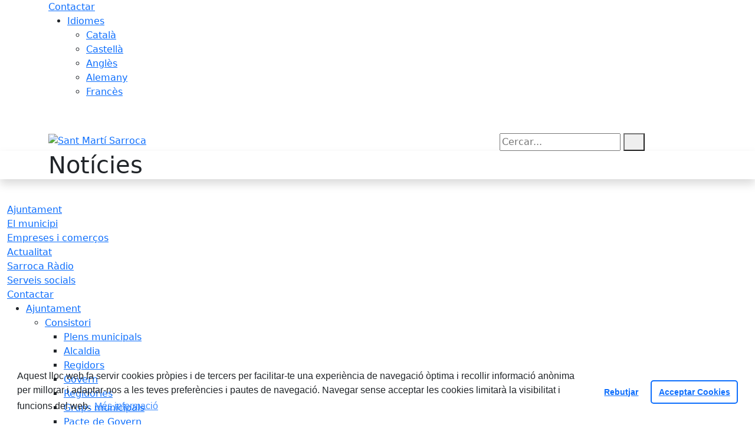

--- FILE ---
content_type: text/html; charset=utf-8
request_url: https://www.santmartisarroca.cat/actualitat/noticies/entrevista-al-director-de-la-biblioteca.html
body_size: 13004
content:
<!DOCTYPE HTML>
<html lang="ca" xmlns="http://www.w3.org/1999/xhtml" xml:lang="ca" >
    <head>
        <!-- Global Site Tag (gtag.js) - Google Analytics v4-->
<!-- End of code Global Site Tag (gtag.js) - Google Analytics v4--><!-- Global Site Tag (gtag.js) - Google Analytics v4-->
<!-- End of code Global Site Tag (gtag.js) - Google Analytics v4--><!-- Global Site Tag (gtag.js) - Google Analytics v4-->
<!-- End of code Global Site Tag (gtag.js) - Google Analytics v4-->
        <title>Entrevista al director de la Biblioteca - Sant Martí Sarroca</title>

        <!-- METADATA -->
<meta charset="utf-8">
<meta name="viewport" content="width=device-width, initial-scale=1">
<meta name="title" lang="ca" content="Entrevista al director de la Biblioteca - Sant Martí Sarroca">
<meta name="description" lang="ca" content="">
<meta name="author" lang="ca" content="Ajuntament de Sant Martí Sarroca">
<meta name="date" lang="ca" content="2023-05-19 08:42:26">
<meta name="generator" lang="ca" content="Sant Martí Sarroca">
<meta name="robots" content="index, follow">

        <link rel="canonical" href="https://www.santmartisarroca.cat/actualitat/noticies/entrevista-al-director-de-la-biblioteca.html">

        <link href="/front/view/js/bower_components/bootstrap/dist/css/bootstrap.min.css" rel="stylesheet" media="screen,print">

            <link rel="stylesheet" type="text/css" href="/front/view/js/bower_components/cookieconsent/build/cookieconsent.min.css">

        <!-- Real Favicon Genenrator-->
<link rel="apple-touch-icon" href="/themes/santmartisarroca/images/favicons/apple-touch-icon.png">
<link rel="icon" type="image/png" href="/themes/santmartisarroca/images/favicons/favicon-16x16.png" sizes="16x16">
<link rel="icon" type="image/png" href="/themes/santmartisarroca/images/favicons/favicon-32x32.png" sizes="32x32">
<link rel="shortcut icon" href="/themes/santmartisarroca/images/favicons/favicon.ico">
        <!-- Twitter Card data -->
<meta name="twitter:card" content="summary">
<meta name="twitter:title" content="Entrevista al director de la Biblioteca">
<meta name="twitter:description" content="">
<meta name="twitter:image" content="https://www.santmartisarroca.cat/media/repository/2023/imatges/Entrevista_a_Miquel_Forns.jpg">
    <meta name="twitter:image:alt" content="Entrevista a Miquel Forns">
        <!-- Open Graph data -->
<meta property="og:title" content="Entrevista al director de la Biblioteca">
<meta property="og:type" content="article">
<meta property="og:url" content="https://www.santmartisarroca.cat/actualitat/noticies/entrevista-al-director-de-la-biblioteca.html">
<meta property="og:image" content="https://www.santmartisarroca.cat/media/repository/2023/imatges/Entrevista_a_Miquel_Forns.jpg">
    <meta property="og:image:alt" content="Entrevista a Miquel Forns">
    <meta property="og:description" content="">
<meta property="og:site_name" content="Ajuntament de Sant Martí Sarroca"> 

        <!-- HTML5 compatible tags -->
<script>
    document.createElement('header');
    document.createElement('footer');
    document.createElement('section');
    document.createElement('aside');
    document.createElement('nav');
    document.createElement('article');
    document.createElement('hgroup');
    document.createElement('lh');
</script>
        <link rel="stylesheet" href="/front/view/js/bower_components/FreezeUI/freeze-ui.min.css">
<link rel="stylesheet" href="/front/view/js/bower_components/Leaflet/default/leaflet.css">
<link rel="stylesheet" href="/front/view/js/bower_components/Leaflet/default/Control.Loading.css">
<script  src="/front/view/js/bower_components/FreezeUI/freeze-ui.min.js"></script>
<script  src="/front/view/js/bower_components/Leaflet/default/leaflet.js"></script>
<script src="/front/view/js/bower_components/es6-promise/es6-promise.min.js"></script>
<script>ES6Promise.polyfill();</script>
<script  src='/front/view/js/bower_components/Leaflet/default/Leaflet.GoogleMutant.js'></script>
<script  src="https://maps.google.com/maps/api/js?key=AIzaSyDzMQfPcdyACxfYosZzQs43alxB8BKfkx8" async defer></script>
<script  src="/front/view/js/bower_components/Leaflet/default/leaflet.maps.js"></script>
<script  src="/front/view/js/bower_components/Leaflet/default/leaflet.clone.js"></script>
<script  src="/front/view/js/bower_components/Leaflet/default/Control.Loading.js"></script>
<script src="/front/view/js/bower_components/jquery.min/index.js"></script>        <!-- Init addHeadExtraStyles -->
        <style>html body{font-size:1em !important;} .backgroundImageHeader { background-repeat: repeat;  background-image:url("/media/repository/baners__capcaleres__destacats/capcaleres_temes/rodapremsa.jpg");} </style>
        <!-- End addHeadExtraStyles -->
        <link rel="stylesheet" type="text/css" href="/front/view/js/bower_components/bootstrap-datepicker/dist/css/bootstrap-datepicker.min.css">
        <!-- fontawesome -->
        <link rel="stylesheet" href="/front/view/js/bower_components/bootstrap-icons.min/index.css">
        <!-- Font Awesome 7 + v4-shims for backward compatibility -->
        <link href="https://cdn.jsdelivr.net/npm/@fortawesome/fontawesome-free@7.1.0/css/all.min.css" rel="stylesheet">
        <link href="https://cdn.jsdelivr.net/npm/@fortawesome/fontawesome-free@7.1.0/css/v4-shims.min.css" rel="stylesheet">
        <link rel="stylesheet" type="text/css" href="/front/view/js/bower_components/cookieconsent/build/cookieconsent.min.css">
        <!-- Popperjs -->
        <script src="/front/view/js/bower_components/popper.min/index.js"></script>
        <!-- Tempus Dominus JavaScript -->
        <script src="/front/view/js/bower_components/tempus-dominus.min.js/index.js"></script>
        <!-- Tempus Dominus Styles -->
        <link rel="stylesheet" href="/front/view/js/bower_components/tempus-dominus.min.css/index.css">

                <link rel="stylesheet" media="all" href="/themes/santmartisarroca/styles/style.min.css">
            </head>
    <body class="article id-4159 noticies">
        <header>
                                    <div class="toolbar clearfix">
    <div class="container-xl">
                <div class="fright">
            <div class="toolbarItem">
    <div class="toolbarItem page-62 page-contactar">
    <a 
        href="/altres-continguts/contactar"
        target="_self"
        rel="index, follow"
            >
        Contactar    </a>
</div>
</div>                        <div class="toolbarItem">
                <div id="toolbarLanguages">
    <ul id="languages">
        <li><a href="#">Idiomes</a>
            <ul>
                                    <li><a class="link-language" href="javascript:void(0)" data-target="https://www.santmartisarroca.cat/actualitat/noticies/entrevista-al-director-de-la-biblioteca.html?lang=ca" title="Català">Català</a></li>                                    <li><a class="link-language" href="javascript:void(0)" data-target="https://translate.google.es/translate?js=y&prev=_t&hl=esie=UTF-8&u=https://www.santmartisarroca.cat/actualitat/noticies/entrevista-al-director-de-la-biblioteca.html&sl=ca&tl=es" title="Castellà">Castellà</a></li>                                    <li><a class="link-language" href="javascript:void(0)" data-target="https://translate.google.es/translate?js=y&prev=_t&hl=enie=UTF-8&u=https://www.santmartisarroca.cat/actualitat/noticies/entrevista-al-director-de-la-biblioteca.html&sl=ca&tl=en" title="Anglès">Anglès</a></li>                                    <li><a class="link-language" href="javascript:void(0)" data-target="https://translate.google.es/translate?js=y&prev=_t&hl=deie=UTF-8&u=https://www.santmartisarroca.cat/actualitat/noticies/entrevista-al-director-de-la-biblioteca.html&sl=ca&tl=de" title="Alemany">Alemany</a></li>                                    <li><a class="link-language" href="javascript:void(0)" data-target="https://translate.google.es/translate?js=y&prev=_t&hl=frie=UTF-8&u=https://www.santmartisarroca.cat/actualitat/noticies/entrevista-al-director-de-la-biblioteca.html&sl=ca&tl=fr" title="Francès">Francès</a></li>                            </ul>
        </li>
    </ul>
</div>                <div class="currentDate" style='padding:9px;color:white'>
    <span id="clock" class="clock" title='Data i hora oficial' >
        23.01.2026 | 19:55    </span>
</div>            </div>
        </div>
    </div>
</div>
<div class="header ">
    <div class="branding">
        <div class="container-xl">
            <div class="row">
                <div class="col-md-8 col-sm-8 col-lg-8 logo_box">
    <a class="logo" href="/" title="Sant Martí Sarroca">
        <span style="display: none">Sant Martí Sarroca</span>
        <img src="/themes/santmartisarroca/images/logos/header.png" alt="Sant Martí Sarroca" width="397" height="124" id="mainLogo">
    </a>
    </div>                <div class="col-md-4 col-sm-4 col-lg-4 middle search_box">
    <form id="search_box" aria-label="Cercar:" name="search_box" method="get" action="/search">
        <label for="search" accesskey="4">
            <span class="visually-hidden">Cercar:</span>
        </label>
        <input id="search" name="search" type="text" aria-label="Cercar:" title="Cerca a tot el web" value="" placeholder="Cercar...">
        <button type="submit" title="Cerca" class="search-button" aria-label="Cerca"><i class="fa fa-search"></i></button>
    </form>
</div>
            </div>
        </div>
    </div>
    <div class="pageheader backgroundImageHeader">
    <div class="shadow">
        <div class="container">
            <h1 class="phototitle">Notícies</h1>
        </div>
        <div class="clear"></div>
    </div>
    <div class="clear"></div>
</div>    <div id="navbar-top" class="navbar navbar-expand-lg navbar-dark"><div class="nav">    <div class="container-xl">         <div class="row">              <div class="col" aria-label="menú"><div class="phoneMenuButton"><a href="#" class="phoneButton"><i class="fa fa-bars"></i></a></div>  <nav class="c-menu-mobile"><li class="c-menu-mobile__item">  <a class="c-menu-mobile__link"  href="/ajuntament" aria-label="Ajuntament"  rel="index, follow" >Ajuntament  </a></li><li class="c-menu-mobile__item">  <a class="c-menu-mobile__link"  href="/el-municipi" aria-label="El municipi"  rel="index, follow" >El municipi  </a></li><li class="c-menu-mobile__item">  <a class="c-menu-mobile__link"  href="/empreses-i-comercos" aria-label="Empreses i comerços"  rel="index, follow" >Empreses i comerços  </a></li><li class="c-menu-mobile__item">  <a class="c-menu-mobile__link"  href="/actualitat" aria-label="Actualitat"  rel="index, follow" >Actualitat  </a></li><li class="c-menu-mobile__item">  <a class="c-menu-mobile__link"  href="/sarrocaradio" aria-label="Sarroca Ràdio"  rel="index, follow" >Sarroca Ràdio  </a></li><li class="c-menu-mobile__item">  <a class="c-menu-mobile__link"  href="/serveis-socials" aria-label="Serveis socials"  rel="index, follow" >Serveis socials  </a></li><li class="c-menu-mobile__item">  <a class="c-menu-mobile__link"  href="/altres-continguts/contactar" aria-label="Contactar"  rel="index, follow" >Contactar  </a></li>  </nav><script>$(document).ready(function () {
	$('a.phoneButton').click(function (event) {
		$('.c-menu-mobile').toggleClass('c-menu-mobile--opened');
	});
});
</script><ul class="c-menu-show-submenu-on-hover c-menu-show-submenu-on-hover__menu" ><li class="c-menu-show-submenu-on-hover__item page-1 level1"> <a class=" c-menu-show-submenu-on-hover__link"  aria-expanded="false" href="/ajuntament" aria-label="Ajuntament"  rel="index, follow" >Ajuntament</a><ul class="c-menu-show-submenu-on-hover c-menu-show-submenu-on-hover__childs" ><li class="c-menu-show-submenu-on-hover__item page-8 level2"> <a class=" c-menu-show-submenu-on-hover__link c-menu-show-submenu-on-hover__link--dropdown"  aria-expanded="false" href="/ajuntament/8-consistori" aria-label="Consistori"  rel="index, follow" >Consistori</a><ul class="c-menu-show-submenu-on-hover c-menu-show-submenu-on-hover__childs" ><li class="c-menu-show-submenu-on-hover__item page-13 level3"> <a class=" c-menu-show-submenu-on-hover__link"  aria-expanded="false" href="/ajuntament/8-consistori/plens-municipals" aria-label="Plens municipals"  rel="index, follow" >Plens municipals</a></li><li class="c-menu-show-submenu-on-hover__item page-12 level3"> <a class=" c-menu-show-submenu-on-hover__link"  aria-expanded="false" href="/ajuntament/8-consistori/alcaldia" aria-label="Alcaldia"  rel="index, follow" >Alcaldia</a></li><li class="c-menu-show-submenu-on-hover__item page-87 level3"> <a class=" c-menu-show-submenu-on-hover__link"  aria-expanded="false" href="/ajuntament/8-consistori/informacio-regidors" aria-label="Regidors"  rel="index, follow" >Regidors</a></li><li class="c-menu-show-submenu-on-hover__item page-14 level3"> <a class=" c-menu-show-submenu-on-hover__link"  aria-expanded="false" href="/ajuntament/8-consistori/govern" aria-label="Govern"  rel="index, follow" >Govern</a></li><li class="c-menu-show-submenu-on-hover__item page-149 level3"> <a class=" c-menu-show-submenu-on-hover__link"  aria-expanded="false" href="/ajuntament/8-consistori/regidories" aria-label="Regidories"  rel="index, follow" >Regidories</a></li><li class="c-menu-show-submenu-on-hover__item page-15 level3"> <a class=" c-menu-show-submenu-on-hover__link"  aria-expanded="false" href="/ajuntament/8-consistori/grups-municipals" aria-label="Grups municipals"  rel="index, follow" >Grups municipals</a></li><li class="c-menu-show-submenu-on-hover__item page-152 level3"> <a class=" c-menu-show-submenu-on-hover__link"  aria-expanded="false" href="/ajuntament/8-consistori/pacte-de-govern" aria-label="Pacte de Govern"  rel="index, follow" >Pacte de Govern</a></li></ul></li><li class="c-menu-show-submenu-on-hover__item page-9 level2"> <a class=" c-menu-show-submenu-on-hover__link c-menu-show-submenu-on-hover__link--dropdown"  aria-expanded="false" href="/ajuntament/informacio-oficial" aria-label="Informació oficial"  rel="index, follow" >Informació oficial</a><ul class="c-menu-show-submenu-on-hover c-menu-show-submenu-on-hover__childs" ><li class="c-menu-show-submenu-on-hover__item page-80 level3"> <a class=" c-menu-show-submenu-on-hover__link"  aria-expanded="false" href="/ajuntament/informacio-oficial/bans-i-avisos" aria-label="Bans i avisos"  rel="index, follow" >Bans i avisos</a></li><li class="c-menu-show-submenu-on-hover__item page-22 level3"> <a class=" c-menu-show-submenu-on-hover__link"  aria-expanded="false" href="/ajuntament/informacio-oficial/ordenances-municipals" aria-label="Ordenances Municipals"  rel="index, follow" >Ordenances Municipals</a></li><li class="c-menu-show-submenu-on-hover__item page-136 level3"> <a class=" c-menu-show-submenu-on-hover__link"  aria-expanded="false" href="/ajuntament/informacio-oficial/136-calendaris" aria-label="Calendaris"  rel="index, follow" >Calendaris</a></li><li class="c-menu-show-submenu-on-hover__item page-24 level3"> <a class=" c-menu-show-submenu-on-hover__link"  aria-expanded="false" href="/ajuntament/informacio-oficial/pressupostos-i-plantilles" aria-label="Pressupostos i plantilles"  rel="index, follow" >Pressupostos i plantilles</a></li><li class="c-menu-show-submenu-on-hover__item page-195 level3"> <a class=" c-menu-show-submenu-on-hover__link"  aria-expanded="false" href="/ajuntament/informacio-oficial/pla-demergencia-municipal-en-situacio-de-sequera" aria-label="Pla d’Emergència Municipal en situació de sequera"  rel="index, follow" >Pla d’Emergència Municipal en situació de sequera</a></li><li class="c-menu-show-submenu-on-hover__item page-186 level3"> <a class=" c-menu-show-submenu-on-hover__link"  aria-expanded="false" href="/ajuntament/informacio-oficial/percepcions-economiques-regidors" aria-label="Percepcions econòmiques regidors"  rel="index, follow" >Percepcions econòmiques regidors</a></li><li class="c-menu-show-submenu-on-hover__item page-94 level3"> <a class=" c-menu-show-submenu-on-hover__link"  aria-expanded="false" href="/ajuntament/informacio-oficial/registre-dinteressos" aria-label="Registre d'interessos"  rel="index, follow" >Registre d'interessos</a></li></ul></li><li class="c-menu-show-submenu-on-hover__item page-10 level2"> <a class=" c-menu-show-submenu-on-hover__link c-menu-show-submenu-on-hover__link--dropdown"  aria-expanded="false" href="https://seu-e.cat/ca/web/santmartisarroca/tramits-i-gestions" aria-label="Serveis i tràmits" target = "_blank" rel="index, follow" >Serveis i tràmits<i class="align-middle fa fa-external-link ms-2"></i></a><ul class="c-menu-show-submenu-on-hover c-menu-show-submenu-on-hover__childs" ><li class="c-menu-show-submenu-on-hover__item page-82 level3"> <a class=" c-menu-show-submenu-on-hover__link"  aria-expanded="false" href="/ajuntament/serveis-i-tramits/oficines-datencio-al-ciutada" aria-label="Oficines d'atenció al ciutadà"  rel="index, follow" >Oficines d'atenció al ciutadà</a></li><li class="c-menu-show-submenu-on-hover__item page-33 level3"> <a class=" c-menu-show-submenu-on-hover__link"  aria-expanded="false" href="/ajuntament/serveis-i-tramits/serveis" aria-label="Serveis"  rel="index, follow" >Serveis</a></li><li class="c-menu-show-submenu-on-hover__item page-31 level3"> <a class=" c-menu-show-submenu-on-hover__link"  aria-expanded="false" href="https://seu-e.cat/ca/web/santmartisarroca/tramits-i-gestions" aria-label="Tràmits i gestions" target = "_blank" rel="index, follow" >Tràmits i gestions<i class="align-middle fa fa-external-link ms-2"></i></a></li><li class="c-menu-show-submenu-on-hover__item page-144 level3"> <a class=" c-menu-show-submenu-on-hover__link"  aria-expanded="false" href="/ajuntament/serveis-i-tramits/carpeta-ciutadana" aria-label="Carpeta ciutadana"  rel="index, follow" >Carpeta ciutadana</a></li><li class="c-menu-show-submenu-on-hover__item page-88 level3"> <a class=" c-menu-show-submenu-on-hover__link"  aria-expanded="false" href="/ajuntament/serveis-i-tramits/factura-electronica" aria-label="Factura electrònica"  rel="index, follow" >Factura electrònica</a></li><li class="c-menu-show-submenu-on-hover__item page-184 level3"> <a class=" c-menu-show-submenu-on-hover__link"  aria-expanded="false" href="/ajuntament/serveis-i-tramits/verificacio-de-documents" aria-label="Verificació de documents"  rel="index, follow" >Verificació de documents</a></li><li class="c-menu-show-submenu-on-hover__item page-26 level3"> <a class=" c-menu-show-submenu-on-hover__link"  aria-expanded="false" href="/ajuntament/serveis-i-tramits/perfil-de-contractant" aria-label="Perfil de contractant"  rel="index, follow" >Perfil de contractant</a></li><li class="c-menu-show-submenu-on-hover__item page-32 level3"> <a class=" c-menu-show-submenu-on-hover__link"  aria-expanded="false" href="/ajuntament/serveis-i-tramits/impostos" aria-label="Impostos"  rel="index, follow" >Impostos</a></li></ul></li><li class="c-menu-show-submenu-on-hover__item page-127 level2"> <a class=" c-menu-show-submenu-on-hover__link"  aria-expanded="false" href="https://seu-e.cat/ca/web/santmartisarroca/govern-obert-i-transparencia" aria-label="Portal de transparència" target = "_blank" rel="index, follow" >Portal de transparència<i class="align-middle fa fa-external-link ms-2"></i></a></li><li class="c-menu-show-submenu-on-hover__item page-146 level2"> <a class=" c-menu-show-submenu-on-hover__link"  aria-expanded="false" href="/ajuntament/delegat-proteccio-de-dades-dpd" aria-label="Delegat Protecció de Dades (DPD)"  rel="index, follow" >Delegat Protecció de Dades (DPD)</a></li><li class="c-menu-show-submenu-on-hover__item page-11 level2"> <a class=" c-menu-show-submenu-on-hover__link"  aria-expanded="false" href="https://www.seu-e.cat/ca/web/santmartisarroca" aria-label="Seu Electrònica" target = "_blank" rel="index, follow" >Seu Electrònica<i class="align-middle fa fa-external-link ms-2"></i></a></li><li class="c-menu-show-submenu-on-hover__item page-139 level2"> <a class=" c-menu-show-submenu-on-hover__link"  aria-expanded="false" href="/ajuntament/logotip" aria-label="Logotip de l'Ajuntament"  rel="index, follow" >Logotip de l'Ajuntament</a></li></ul></li><li class="c-menu-show-submenu-on-hover__item page-2 level1"> <a class=" c-menu-show-submenu-on-hover__link"  aria-expanded="false" href="/el-municipi" aria-label="El municipi"  rel="index, follow" >El municipi</a><ul class="c-menu-show-submenu-on-hover c-menu-show-submenu-on-hover__childs" ><li class="c-menu-show-submenu-on-hover__item page-7 level2"> <a class=" c-menu-show-submenu-on-hover__link c-menu-show-submenu-on-hover__link--dropdown"  aria-expanded="false" href="/el-municipi/informacio-del-municipi" aria-label="Informació del municipi"  rel="index, follow" >Informació del municipi</a><ul class="c-menu-show-submenu-on-hover c-menu-show-submenu-on-hover__childs" ><li class="c-menu-show-submenu-on-hover__item page-44 level3"> <a class=" c-menu-show-submenu-on-hover__link"  aria-expanded="false" href="/el-municipi/informacio-del-municipi/44-el-municipi" aria-label="El municipi"  rel="index, follow" >El municipi</a></li><li class="c-menu-show-submenu-on-hover__item page-46 level3"> <a class=" c-menu-show-submenu-on-hover__link"  aria-expanded="false" href="/el-municipi/informacio-del-municipi/historia" aria-label="Història"  rel="index, follow" >Història</a></li><li class="c-menu-show-submenu-on-hover__item page-116 level3"> <a class=" c-menu-show-submenu-on-hover__link"  aria-expanded="false" href="/el-municipi/informacio-del-municipi/lalt-foix" aria-label="L'Alt Foix"  rel="index, follow" >L'Alt Foix</a></li><li class="c-menu-show-submenu-on-hover__item page-48 level3"> <a class=" c-menu-show-submenu-on-hover__link"  aria-expanded="false" href="/el-municipi/informacio-del-municipi/informacio-geografica" aria-label="Informació geogràfica"  rel="index, follow" >Informació geogràfica</a></li><li class="c-menu-show-submenu-on-hover__item page-118 level3"> <a class=" c-menu-show-submenu-on-hover__link"  aria-expanded="false" href="/el-municipi/informacio-del-municipi/barris" aria-label="Els barris"  rel="index, follow" >Els barris</a></li><li class="c-menu-show-submenu-on-hover__item page-47 level3"> <a class=" c-menu-show-submenu-on-hover__link"  aria-expanded="false" href="/el-municipi/informacio-del-municipi/el-municipi-en-xifres" aria-label="El municipi en xifres"  rel="index, follow" >El municipi en xifres</a></li><li class="c-menu-show-submenu-on-hover__item page-107 level3"> <a class=" c-menu-show-submenu-on-hover__link"  aria-expanded="false" href="/el-municipi/informacio-del-municipi/107-equipaments" aria-label="Equipaments"  rel="index, follow" >Equipaments</a></li></ul></li><li class="c-menu-show-submenu-on-hover__item page-92 level2"> <a class=" c-menu-show-submenu-on-hover__link c-menu-show-submenu-on-hover__link--dropdown"  aria-expanded="false" href="/el-municipi/turisme" aria-label="Turisme"  rel="index, follow" >Turisme</a><ul class="c-menu-show-submenu-on-hover c-menu-show-submenu-on-hover__childs" ><li class="c-menu-show-submenu-on-hover__item page-95 level3"> <a class=" c-menu-show-submenu-on-hover__link"  aria-expanded="false" href="/el-municipi/turisme/com-arribar--mapa" aria-label="Com arribar / mapa"  rel="index, follow" >Com arribar / mapa</a></li><li class="c-menu-show-submenu-on-hover__item page-41 level3"> <a class=" c-menu-show-submenu-on-hover__link"  aria-expanded="false" href="/el-municipi/turisme/conjunt-monumental" aria-label="Conjunt Monumental"  rel="index, follow" >Conjunt Monumental</a></li><li class="c-menu-show-submenu-on-hover__item page-103 level3"> <a class=" c-menu-show-submenu-on-hover__link"  aria-expanded="false" href="/el-municipi/turisme/103-sense-nom" aria-label="Entorn natural"  rel="index, follow" >Entorn natural</a></li><li class="c-menu-show-submenu-on-hover__item page-114 level3"> <a class=" c-menu-show-submenu-on-hover__link"  aria-expanded="false" href="/el-municipi/turisme/masies" aria-label="Masies"  rel="index, follow" >Masies</a></li><li class="c-menu-show-submenu-on-hover__item page-113 level3"> <a class=" c-menu-show-submenu-on-hover__link"  aria-expanded="false" href="/el-municipi/turisme/restauracio" aria-label="Bars i restaurants"  rel="index, follow" >Bars i restaurants</a></li><li class="c-menu-show-submenu-on-hover__item page-93 level3"> <a class=" c-menu-show-submenu-on-hover__link"  aria-expanded="false" href="/el-municipi/turisme/vins-i-caves" aria-label="Vins i caves"  rel="index, follow" >Vins i caves</a></li><li class="c-menu-show-submenu-on-hover__item page-112 level3"> <a class=" c-menu-show-submenu-on-hover__link"  aria-expanded="false" href="/el-municipi/turisme/allotjament" aria-label="Allotjaments rurals"  rel="index, follow" >Allotjaments rurals</a></li></ul></li><li class="c-menu-show-submenu-on-hover__item page-102 level2"> <a class=" c-menu-show-submenu-on-hover__link"  aria-expanded="false" href="/el-municipi/xarxaassociativa" aria-label="Xarxa associativa"  rel="index, follow" >Xarxa associativa</a></li></ul></li><li class="c-menu-show-submenu-on-hover__item page-177 level1"> <a class=" c-menu-show-submenu-on-hover__link"  aria-expanded="false" href="/empreses-i-comercos" aria-label="Empreses i comerços"  rel="index, follow" >Empreses i comerços</a></li><li class="c-menu-show-submenu-on-hover__item page-4 level1"> <a class=" c-menu-show-submenu-on-hover__link"  aria-expanded="false" href="/actualitat" aria-label="Actualitat"  rel="index, follow" >Actualitat</a><ul class="c-menu-show-submenu-on-hover c-menu-show-submenu-on-hover__childs" ><li class="c-menu-show-submenu-on-hover__item page-53 level2"> <a class=" c-menu-show-submenu-on-hover__link"  aria-expanded="false" href="/actualitat/noticies" aria-label="Notícies"  rel="index, follow" >Notícies</a></li><li class="c-menu-show-submenu-on-hover__item page-54 level2"> <a class=" c-menu-show-submenu-on-hover__link"  aria-expanded="false" href="/actualitat/agenda" aria-label="Agenda"  rel="index, follow" >Agenda</a></li><li class="c-menu-show-submenu-on-hover__item page-255 level2"> <a class=" c-menu-show-submenu-on-hover__link"  aria-expanded="false" href="/actualitat/255-butlleti-municipal" aria-label="Butlletí Municipal"  rel="index, follow" >Butlletí Municipal</a></li><li class="c-menu-show-submenu-on-hover__item page-134 level2"> <a class=" c-menu-show-submenu-on-hover__link"  aria-expanded="false" href="/actualitat/whatsapp" aria-label="Whatsapp"  rel="index, follow" >Whatsapp</a></li><li class="c-menu-show-submenu-on-hover__item page-153 level2"> <a class=" c-menu-show-submenu-on-hover__link"  aria-expanded="false" href="/actualitat/descarregat-lapp" aria-label="Descarregat l'APP"  rel="index, follow" >Descarregat l'APP</a></li></ul></li><li class="c-menu-show-submenu-on-hover__item page-101 level1"> <a class=" c-menu-show-submenu-on-hover__link"  aria-expanded="false" href="/sarrocaradio" aria-label="Sarroca Ràdio"  rel="index, follow" >Sarroca Ràdio</a><ul class="c-menu-show-submenu-on-hover c-menu-show-submenu-on-hover__childs" ><li class="c-menu-show-submenu-on-hover__item page-157 level2"> <a class=" c-menu-show-submenu-on-hover__link"  aria-expanded="false" href="/sarrocaradio/emissora-municipal-1075-fm" aria-label="Emissora municipal 107.5 FM"  rel="index, follow" >Emissora municipal 107.5 FM</a></li><li class="c-menu-show-submenu-on-hover__item page-156 level2"> <a class=" c-menu-show-submenu-on-hover__link"  aria-expanded="false" href="/sarrocaradio/graella" aria-label="Graella"  rel="index, follow" >Graella</a></li><li class="c-menu-show-submenu-on-hover__item page-110 level2"> <a class=" c-menu-show-submenu-on-hover__link c-menu-show-submenu-on-hover__link--dropdown"  aria-expanded="false" href="/sarrocaradio/programes-sarroca-radio" aria-label="Programes"  rel="index, follow" >Programes</a><ul class="c-menu-show-submenu-on-hover c-menu-show-submenu-on-hover__childs" ><li class="c-menu-show-submenu-on-hover__item page-170 level3"> <a class=" c-menu-show-submenu-on-hover__link"  aria-expanded="false" href="/sarrocaradio/programes-sarroca-radio/a-les-portes-de-troia" aria-label="A les portes de Troia"  rel="index, follow" >A les portes de Troia</a></li><li class="c-menu-show-submenu-on-hover__item page-178 level3"> <a class=" c-menu-show-submenu-on-hover__link"  aria-expanded="false" href="/sarrocaradio/programes-sarroca-radio/aixo-va-en-serie" aria-label="Això va en sèrie"  rel="index, follow" >Això va en sèrie</a></li><li class="c-menu-show-submenu-on-hover__item page-194 level3"> <a class=" c-menu-show-submenu-on-hover__link"  aria-expanded="false" href="/sarrocaradio/programes-sarroca-radio/de-0-a-100-tons" aria-label="De 0 a 100 tons"  rel="index, follow" >De 0 a 100 tons</a></li><li class="c-menu-show-submenu-on-hover__item page-189 level3"> <a class=" c-menu-show-submenu-on-hover__link"  aria-expanded="false" href="/sarrocaradio/programes-sarroca-radio/jazz-it" aria-label="Jazz it"  rel="index, follow" >Jazz it</a></li><li class="c-menu-show-submenu-on-hover__item page-180 level3"> <a class=" c-menu-show-submenu-on-hover__link"  aria-expanded="false" href="/sarrocaradio/programes-sarroca-radio/lhora-del-conte" aria-label="L'hora del conte"  rel="index, follow" >L'hora del conte</a></li><li class="c-menu-show-submenu-on-hover__item page-190 level3"> <a class=" c-menu-show-submenu-on-hover__link"  aria-expanded="false" href="/sarrocaradio/programes-sarroca-radio/la-marato-de-tv3" aria-label="La Marató de TV3"  rel="index, follow" >La Marató de TV3</a></li><li class="c-menu-show-submenu-on-hover__item page-161 level3"> <a class=" c-menu-show-submenu-on-hover__link"  aria-expanded="false" href="/sarrocaradio/programes-sarroca-radio/makina-limits" aria-label="Makina Limits"  rel="index, follow" >Makina Limits</a></li><li class="c-menu-show-submenu-on-hover__item page-162 level3"> <a class=" c-menu-show-submenu-on-hover__link"  aria-expanded="false" href="/sarrocaradio/programes-sarroca-radio/mon-sardana" aria-label="Món Sardana"  rel="index, follow" >Món Sardana</a></li><li class="c-menu-show-submenu-on-hover__item page-179 level3"> <a class=" c-menu-show-submenu-on-hover__link"  aria-expanded="false" href="/sarrocaradio/programes-sarroca-radio/para-que-no-me-olvides" aria-label="Para que no me olvides"  rel="index, follow" >Para que no me olvides</a></li><li class="c-menu-show-submenu-on-hover__item page-191 level3"> <a class=" c-menu-show-submenu-on-hover__link"  aria-expanded="false" href="/sarrocaradio/programes-sarroca-radio/penedesinho" aria-label="Penedesinho"  rel="index, follow" >Penedesinho</a></li><li class="c-menu-show-submenu-on-hover__item page-129 level3"> <a class=" c-menu-show-submenu-on-hover__link"  aria-expanded="false" href="/sarrocaradio/programes-sarroca-radio/ple-municipal" aria-label="Ple Municipal"  rel="index, follow" >Ple Municipal</a></li><li class="c-menu-show-submenu-on-hover__item page-163 level3"> <a class=" c-menu-show-submenu-on-hover__link"  aria-expanded="false" href="/sarrocaradio/programes-sarroca-radio/recordes-60-00s" aria-label="Recordes 60-00's"  rel="index, follow" >Recordes 60-00's</a></li><li class="c-menu-show-submenu-on-hover__item page-181 level3"> <a class=" c-menu-show-submenu-on-hover__link"  aria-expanded="false" href="/sarrocaradio/programes-sarroca-radio/ruta-66" aria-label="Ruta 66"  rel="index, follow" >Ruta 66</a></li><li class="c-menu-show-submenu-on-hover__item page-124 level3"> <a class=" c-menu-show-submenu-on-hover__link"  aria-expanded="false" href="/sarrocaradio/programes-sarroca-radio/124-sarroca-al-dia" aria-label="Sarroca al dia"  rel="index, follow" >Sarroca al dia</a></li><li class="c-menu-show-submenu-on-hover__item page-193 level3"> <a class=" c-menu-show-submenu-on-hover__link"  aria-expanded="false" href="/sarrocaradio/programes-sarroca-radio/sarroca-urban" aria-label="Sarroca Urban"  rel="index, follow" >Sarroca Urban</a></li><li class="c-menu-show-submenu-on-hover__item page-252 level3"> <a class=" c-menu-show-submenu-on-hover__link"  aria-expanded="false" href="/sarrocaradio/programes-sarroca-radio/sitjazz" aria-label="SitJazz"  rel="index, follow" >SitJazz</a></li><li class="c-menu-show-submenu-on-hover__item page-159 level3"> <a class=" c-menu-show-submenu-on-hover__link"  aria-expanded="false" href="/sarrocaradio/programes-sarroca-radio/tot-country" aria-label="Tot Country"  rel="index, follow" >Tot Country</a></li></ul></li><li class="c-menu-show-submenu-on-hover__item page-111 level2"> <a class=" c-menu-show-submenu-on-hover__link"  aria-expanded="false" href="/sarrocaradio/contacte-radio" aria-label="Contacta amb la ràdio"  rel="index, follow" >Contacta amb la ràdio</a></li><li class="c-menu-show-submenu-on-hover__item page-173 level2"> <a class=" c-menu-show-submenu-on-hover__link"  aria-expanded="false" href="https://santmartisarroca.enacast.com/embeds/player/modern/" aria-label="ESCOLTA SARROCA RÀDIO EN DIRECTE" target = "_blank" rel="index, follow" >ESCOLTA SARROCA RÀDIO EN DIRECTE<i class="align-middle fa fa-external-link ms-2"></i></a></li></ul></li><li class="c-menu-show-submenu-on-hover__item page-198 level1"> <a class=" c-menu-show-submenu-on-hover__link"  aria-expanded="false" href="/serveis-socials" aria-label="Serveis socials"  rel="index, follow" >Serveis socials</a><ul class="c-menu-show-submenu-on-hover c-menu-show-submenu-on-hover__childs" ><li class="c-menu-show-submenu-on-hover__item page-207 level2"> <a class=" c-menu-show-submenu-on-hover__link"  aria-expanded="false" href="/serveis-socials/presentacio" aria-label="Presentació"  rel="index, follow" >Presentació</a></li><li class="c-menu-show-submenu-on-hover__item page-200 level2"> <a class=" c-menu-show-submenu-on-hover__link c-menu-show-submenu-on-hover__link--dropdown"  aria-expanded="false" href="/serveis-socials/infancia-i-joventut" aria-label="Infància i joventut"  rel="index, follow" >Infància i joventut</a><ul class="c-menu-show-submenu-on-hover c-menu-show-submenu-on-hover__childs" ><li class="c-menu-show-submenu-on-hover__item page-201 level3"> <a class=" c-menu-show-submenu-on-hover__link"  aria-expanded="false" href="/serveis-socials/infancia-i-joventut/servei-dintervencio-socioecucativa-sis" aria-label="Servei d'Intervenció Socioecucativa (SIS)"  rel="index, follow" >Servei d'Intervenció Socioecucativa (SIS)</a></li><li class="c-menu-show-submenu-on-hover__item page-202 level3"> <a class=" c-menu-show-submenu-on-hover__link"  aria-expanded="false" href="/serveis-socials/infancia-i-joventut/serveis-datencio-psicologica-municipal" aria-label="Serveis d'atenció psicològica municipal"  rel="index, follow" >Serveis d'atenció psicològica municipal</a></li><li class="c-menu-show-submenu-on-hover__item page-218 level3"> <a class=" c-menu-show-submenu-on-hover__link"  aria-expanded="false" href="/serveis-socials/infancia-i-joventut/beques-i-ajuts" aria-label="Beques i ajuts"  rel="index, follow" >Beques i ajuts</a></li><li class="c-menu-show-submenu-on-hover__item page-216 level3"> <a class=" c-menu-show-submenu-on-hover__link"  aria-expanded="false" href="/serveis-socials/infancia-i-joventut/servei-datencio-a-domicili-sad" aria-label="Servei d'Atenció a Domicili (SAD)"  rel="index, follow" >Servei d'Atenció a Domicili (SAD)</a></li></ul></li><li class="c-menu-show-submenu-on-hover__item page-208 level2"> <a class=" c-menu-show-submenu-on-hover__link c-menu-show-submenu-on-hover__link--dropdown"  aria-expanded="false" href="/serveis-socials/dona" aria-label="Dona"  rel="index, follow" >Dona</a><ul class="c-menu-show-submenu-on-hover c-menu-show-submenu-on-hover__childs" ><li class="c-menu-show-submenu-on-hover__item page-224 level3"> <a class=" c-menu-show-submenu-on-hover__link"  aria-expanded="false" href="/serveis-socials/dona/servei-datencio-psicologica-municipal" aria-label="Servei d'atenció psicològica municipal"  rel="index, follow" >Servei d'atenció psicològica municipal</a></li><li class="c-menu-show-submenu-on-hover__item page-221 level3"> <a class=" c-menu-show-submenu-on-hover__link"  aria-expanded="false" href="/serveis-socials/dona/siad-ccap" aria-label="SIAD (CCAP)"  rel="index, follow" >SIAD (CCAP)</a></li><li class="c-menu-show-submenu-on-hover__item page-222 level3"> <a class=" c-menu-show-submenu-on-hover__link"  aria-expanded="false" href="/serveis-socials/dona/tam-dispositiu-mobil" aria-label="TAM dispositiu mòbil"  rel="index, follow" >TAM dispositiu mòbil</a></li><li class="c-menu-show-submenu-on-hover__item page-223 level3"> <a class=" c-menu-show-submenu-on-hover__link"  aria-expanded="false" href="/serveis-socials/dona/recursos-especifics" aria-label="Recursos específics"  rel="index, follow" >Recursos específics</a></li><li class="c-menu-show-submenu-on-hover__item page-225 level3"> <a class=" c-menu-show-submenu-on-hover__link"  aria-expanded="false" href="/serveis-socials/dona/225-servei-datencio-a-domicili-sad" aria-label="Servei d'Atenció a Domicili (SAD)"  rel="index, follow" >Servei d'Atenció a Domicili (SAD)</a></li></ul></li><li class="c-menu-show-submenu-on-hover__item page-209 level2"> <a class=" c-menu-show-submenu-on-hover__link c-menu-show-submenu-on-hover__link--dropdown"  aria-expanded="false" href="/serveis-socials/persones-grans" aria-label="Persones grans"  rel="index, follow" >Persones grans</a><ul class="c-menu-show-submenu-on-hover c-menu-show-submenu-on-hover__childs" ><li class="c-menu-show-submenu-on-hover__item page-229 level3"> <a class=" c-menu-show-submenu-on-hover__link"  aria-expanded="false" href="/serveis-socials/persones-grans/229-servei-datencio-a-domicili-sad" aria-label="Servei d'Atenció a Domicili (SAD)"  rel="index, follow" >Servei d'Atenció a Domicili (SAD)</a></li><li class="c-menu-show-submenu-on-hover__item page-226 level3"> <a class=" c-menu-show-submenu-on-hover__link"  aria-expanded="false" href="/serveis-socials/persones-grans/teleassistencia" aria-label="Teleassistència"  rel="index, follow" >Teleassistència</a></li><li class="c-menu-show-submenu-on-hover__item page-227 level3"> <a class=" c-menu-show-submenu-on-hover__link"  aria-expanded="false" href="/serveis-socials/persones-grans/grup-el-taller" aria-label="Grup El Taller"  rel="index, follow" >Grup El Taller</a></li><li class="c-menu-show-submenu-on-hover__item page-228 level3"> <a class=" c-menu-show-submenu-on-hover__link"  aria-expanded="false" href="/serveis-socials/persones-grans/treballadora-familiar-ccap" aria-label="Treballadora Familiar CCAP"  rel="index, follow" >Treballadora Familiar CCAP</a></li></ul></li><li class="c-menu-show-submenu-on-hover__item page-213 level2"> <a class=" c-menu-show-submenu-on-hover__link c-menu-show-submenu-on-hover__link--dropdown"  aria-expanded="false" href="/serveis-socials/persones-amb-dependencia-io-persones-amb-discapacitats" aria-label="Persones amb dependència i/o persones amb discapacitats"  rel="index, follow" >Persones amb dependència i/o persones amb discapacitats</a><ul class="c-menu-show-submenu-on-hover c-menu-show-submenu-on-hover__childs" ><li class="c-menu-show-submenu-on-hover__item page-230 level3"> <a class=" c-menu-show-submenu-on-hover__link"  aria-expanded="false" href="/serveis-socials/persones-amb-dependencia-io-persones-amb-discapacitats/servei-datencio-psicologica-municipal-per-a-persones-cuidadores" aria-label="Servei d'atenció psicològica municipal per a persones cuidadores"  rel="index, follow" >Servei d'atenció psicològica municipal per a persones cuidadores</a></li><li class="c-menu-show-submenu-on-hover__item page-231 level3"> <a class=" c-menu-show-submenu-on-hover__link"  aria-expanded="false" href="/serveis-socials/persones-amb-dependencia-io-persones-amb-discapacitats/grup-de-benestar-personal" aria-label="Grup de benestar personal"  rel="index, follow" >Grup de benestar personal</a></li><li class="c-menu-show-submenu-on-hover__item page-232 level3"> <a class=" c-menu-show-submenu-on-hover__link"  aria-expanded="false" href="/serveis-socials/persones-amb-dependencia-io-persones-amb-discapacitats/targetes-daparcament" aria-label="Targetes d'aparcament"  rel="index, follow" >Targetes d'aparcament</a></li><li class="c-menu-show-submenu-on-hover__item page-233 level3"> <a class=" c-menu-show-submenu-on-hover__link"  aria-expanded="false" href="/serveis-socials/persones-amb-dependencia-io-persones-amb-discapacitats/arranjament-habitatges-io-ajuts-tecnics-de-diputacio-de-barcelona" aria-label="Arranjament habitatges i/o ajuts tècnics de Diputació de Barcelona"  rel="index, follow" >Arranjament habitatges i/o ajuts tècnics de Diputació de Barcelona</a></li><li class="c-menu-show-submenu-on-hover__item page-235 level3"> <a class=" c-menu-show-submenu-on-hover__link"  aria-expanded="false" href="/serveis-socials/persones-amb-dependencia-io-persones-amb-discapacitats/grup-emocional-cuidadors" aria-label="Grup emocional cuidadors"  rel="index, follow" >Grup emocional cuidadors</a></li><li class="c-menu-show-submenu-on-hover__item page-236 level3"> <a class=" c-menu-show-submenu-on-hover__link"  aria-expanded="false" href="/serveis-socials/persones-amb-dependencia-io-persones-amb-discapacitats/servei-datencio-a-domicili-sad-dependencia" aria-label="Servei d'Atenció a Domicili (SAD) dependència"  rel="index, follow" >Servei d'Atenció a Domicili (SAD) dependència</a></li><li class="c-menu-show-submenu-on-hover__item page-237 level3"> <a class=" c-menu-show-submenu-on-hover__link"  aria-expanded="false" href="/serveis-socials/persones-amb-dependencia-io-persones-amb-discapacitats/subvencions-per-al-transport-adaptat-ccap" aria-label="Subvencions per al transport adaptat CCAP"  rel="index, follow" >Subvencions per al transport adaptat CCAP</a></li><li class="c-menu-show-submenu-on-hover__item page-238 level3"> <a class=" c-menu-show-submenu-on-hover__link"  aria-expanded="false" href="/serveis-socials/persones-amb-dependencia-io-persones-amb-discapacitats/ajudes-pua" aria-label="Ajudes PUA"  rel="index, follow" >Ajudes PUA</a></li></ul></li><li class="c-menu-show-submenu-on-hover__item page-214 level2"> <a class=" c-menu-show-submenu-on-hover__link c-menu-show-submenu-on-hover__link--dropdown"  aria-expanded="false" href="/serveis-socials/altres" aria-label="Altres"  rel="index, follow" >Altres</a><ul class="c-menu-show-submenu-on-hover c-menu-show-submenu-on-hover__childs" ><li class="c-menu-show-submenu-on-hover__item page-246 level3"> <a class=" c-menu-show-submenu-on-hover__link"  aria-expanded="false" href="/serveis-socials/altres/arrelament-social" aria-label="Arrelament social"  rel="index, follow" >Arrelament social</a></li><li class="c-menu-show-submenu-on-hover__item page-239 level3"> <a class=" c-menu-show-submenu-on-hover__link"  aria-expanded="false" href="/serveis-socials/altres/programa-culturalment" aria-label="Programa CulturalMENT"  rel="index, follow" >Programa CulturalMENT</a></li><li class="c-menu-show-submenu-on-hover__item page-240 level3"> <a class=" c-menu-show-submenu-on-hover__link"  aria-expanded="false" href="/serveis-socials/altres/urgencia-social" aria-label="Urgència social"  rel="index, follow" >Urgència social</a></li><li class="c-menu-show-submenu-on-hover__item page-243 level3"> <a class=" c-menu-show-submenu-on-hover__link"  aria-expanded="false" href="/serveis-socials/altres/targetes-aliments" aria-label="Targetes aliments"  rel="index, follow" >Targetes aliments</a></li><li class="c-menu-show-submenu-on-hover__item page-244 level3"> <a class=" c-menu-show-submenu-on-hover__link"  aria-expanded="false" href="/serveis-socials/altres/finestreta-unica" aria-label="Finestreta única"  rel="index, follow" >Finestreta única</a></li><li class="c-menu-show-submenu-on-hover__item page-245 level3"> <a class=" c-menu-show-submenu-on-hover__link"  aria-expanded="false" href="/serveis-socials/altres/punt-dajuda-per-a-tramitacions" aria-label="Punt d'ajuda per a tramitacions"  rel="index, follow" >Punt d'ajuda per a tramitacions</a></li></ul></li><li class="c-menu-show-submenu-on-hover__item page-249 level2"> <a class=" c-menu-show-submenu-on-hover__link"  aria-expanded="false" href="/serveis-socials/tallers-i-activitats" aria-label="Tallers i activitats"  rel="index, follow" >Tallers i activitats</a></li></ul></li><li class="c-menu-show-submenu-on-hover__item page-62 level1"> <a class=" c-menu-show-submenu-on-hover__link"  aria-expanded="false" href="/altres-continguts/contactar" aria-label="Contactar"  rel="index, follow" >Contactar</a></li></ul><script>$(document).ready(function(){

});</script>              </div>         </div>     </div> </div> </div>        </div>        </header>
                <section>
            <div class="content">
                <div class="container-xl columns " id="Path">
    <div class="row">
        <nav aria-label="breadcrumb">
            <ol class="breadcrumb">
            <li class="breadcrumb-item">
    <a href="/" target="_self" title="Inici">
        <span style="display: none">home</span><i class="fa fa-home" aria-hidden="true"></i>    </a>
    </li>
<li class="breadcrumb-item">
    <a href="/actualitat" target="_self" title="Actualitat">
        Actualitat    </a>
        <button class="btn dropdown-toggle" type="button" id="defaultDropdow4" data-bs-toggle="dropdown" data-bs-auto-close="true" aria-expanded="false" title="Desplega"></button>
    <ul class="dropdown-menu" aria-label="defaultDropdown4">
                    <li><a class="dropdown-item" href="/actualitat/noticies">Notícies</a></li>
                    <li><a class="dropdown-item" href="/actualitat/agenda">Agenda</a></li>
                    <li><a class="dropdown-item" href="/actualitat/255-butlleti-municipal">Butlletí Municipal</a></li>
                    <li><a class="dropdown-item" href="/actualitat/whatsapp">Whatsapp</a></li>
                    <li><a class="dropdown-item" href="/actualitat/descarregat-lapp">Descarregat l'APP</a></li>
            </ul>
    </li>
<li class="breadcrumb-item">
    <a href="/actualitat/noticies" target="_self" title="Notícies">
        Notícies    </a>
    </li>
            </ol>
        </nav>
    </div>
</div>
                <div class="container-xl columns">
                                        <div class="row">
        <div class="col-xs-12 col-sm-12 col-md-3 col-lg-3 leftSidebar responsiveHeight" data-nosnippet>
                        <nav class="menuLeft" id="Menuleft_article" aria-label="Menú Entrevista al director de la Biblioteca">
            <ul>
                <li class="subMenuPage-53 current level2">
    <a href="/actualitat/noticies" target="_self" aria-current="page">
        Notícies            </a>

    </li>
<li class="subMenuPage-54 level2">
    <a href="/actualitat/agenda" target="_self">
        Agenda            </a>

    </li>
<li class="subMenuPage-255 level2">
    <a href="/actualitat/255-butlleti-municipal" target="_self">
        Butlletí Municipal            </a>

    </li>
<li class="subMenuPage-134 level2">
    <a href="/actualitat/whatsapp" target="_self">
        Whatsapp            </a>

    </li>
<li class="subMenuPage-153 level2">
    <a href="/actualitat/descarregat-lapp" target="_self">
        Descarregat l'APP            </a>

    </li>
            </ul>
        </nav>
            </div>
    <div class="col-xs-12 col-sm-9 col-md-6 col-lg-6 article responsiveHeight" id="readspeakerPage">
                    <div class="containerArticle">
                <h1 class="title"  id='title0' data-attribute ="Entrevista al director de la Biblioteca">Entrevista al director de la Biblioteca</h1><div class="date">Divendres, 19 de maig de 2023</div>
<div class="ddbbtext">
    <span class="entradeta"></span>
    <p><span style="line-height:normal"><span style="font-size:12.0pt"><span style="background:white"><span arial="" style="font-family:"><span style="color:black">El presentador i director del magaz&iacute;n radiof&ograve;nic Sarroca al Dia, Toni Godino, entrevistar&agrave; el Miquel Forns, director de la Biblioteca Municipal Neus Catal&agrave; i Pallej&agrave;, que far&agrave; una valoraci&oacute; del primer any de funcionament de la biblioteca. Completaran el programa les seccions habituals de not&iacute;cies, esports, economia, humor i tert&uacute;lia.</span></span></span></span></span></p>

<p><span style="line-height:normal"><span style="font-size:12.0pt"><span style="background:white"><span arial="" style="font-family:"><span style="color:black">El podreu escoltar divendres, dissabte i diumenge, a les 17:00 hores, al 107.5 FM del vostre dial o per internet a trav&eacute;s d&#39;<a href="https://enacast.com/santmartisarroca/embed/live" target="_blank"><span style="color:#8f0707">aquest enlla&ccedil;</span></a>. A&nbsp;partir de la setmana que ve, podreu tornar a escoltar l&rsquo;entrevista a l&rsquo;apartat de&nbsp;<a href="https://www.santmartisarroca.cat/sarrocaradio/programes-sarroca-radio/124-sarroca-al-dia/" target="_blank"><span style="color:#8f0707">programes a la carta</span></a>&nbsp;d&#39;aquesta mateixa web.</span></span></span></span></span></p>
    <dl class="custom-fields-0"></div>
<link rel="stylesheet" href="/front/view/js/bower_components/FreezeUI/freeze-ui.min.css">
<link rel="stylesheet" href="/front/view/js/bower_components/Leaflet/default/leaflet.css">
<link rel="stylesheet" href="/front/view/js/bower_components/Leaflet/default/Control.Loading.css">
<script src="/front/view/js/bower_components/FreezeUI/freeze-ui.min.js" ></script>
<script src="/front/view/js/bower_components/Leaflet/default/leaflet.js" ></script>
    <script src="https://unpkg.com/es6-promise@4.0.5/dist/es6-promise.min.js"></script>
    <script>ES6Promise.polyfill();</script>
    <script src='/front/view/js/bower_components/Leaflet/default/Leaflet.GoogleMutant.js'></script>
    <script src="https://maps.google.com/maps/api/js?key=AIzaSyDzMQfPcdyACxfYosZzQs43alxB8BKfkx8" async defer></script>
<script src="/front/view/js/bower_components/Leaflet/default/leaflet.maps.js"></script>
<script src="/front/view/js/bower_components/Leaflet/default/leaflet.clone.js" ></script>
<script src="/front/view/js/bower_components/Leaflet/default/Control.Loading.js"></script>
<script src="https://ajax.googleapis.com/ajax/libs/jquery/1.7.1/jquery.min.js"></script>
<script>
    var lastLayer = null;
    function loadMapLocation(id, lat, long, title = '') {
        var mapp = L.map('map_canvas' + id, {
            center: [lat, long],
            zoom: 14,
            loadingControl: true,
            alt: title
        });
        var lo = [];
        if (lastLayer !== null) {
            lo[0] = cloneLayer(lastLayer);
        } else {
            lo[0] = OpenStreetMap_Mapnik;
        }
        lastLayer = lo[0].addTo(mapp);
        L.marker([lat, long]).addTo(mapp).bindTooltip(title);
        window.addEventListener('resize', function() {mapp.invalidateSize();});
        setTimeout(function(){ mapp.invalidateSize();}, 500);
        setTimeout(function(){ mapp.invalidateSize();}, 2000);
        return mapp;
    }
</script>
    <div id="share">
            </div>
    <span class="updated">Darrera actualització: 19.05.2023 | 08:42</span>
    
                    </div>
            </div>
        <div class="col-xs-12 col-sm-12 col-md-3 col-lg-3 barraDreta responsiveHeight">
        <div class="first-image"><div class="first-image">
    <a href="#" id="imageItem0" title="Entrevista a Miquel Forns" onclick="openGallery(0)">
        <span style="display: none">Entrevista a Miquel Forns</span>
        <img id="imgItem0" src="/media/repository/2023/imatges/Entrevista_a_Miquel_Forns.jpg" data-src="/2023/imatges/Entrevista_a_Miquel_Forns.jpg" data-content="Entrevista al director de la Biblioteca"  alt="Entrevista a Miquel Forns">
        <span class="name"></span>
            </a>
</div>
</div>    </div>
     
</div>                </div>
            </div>
        </section>
        <footer>
            <div class="footer">
    <div class="shortcuts">
    <div class="container-xl">            
        <div class="featuredItem responsiveHeight">
    <h2 class="title">RSS</h2>
    <p class="subtitle">L'actualitat a un clic</p>
    <ul id="cm_rss">
        <li style="background-image: url('/themes/santmartisarroca/images/ico_16_rss.png');">
    <a href="/rss/15"        
       title="Ràdio">
           Ràdio    </a>
</li>
<li style="background-image: url('/themes/santmartisarroca/images/ico_16_rss.png');">
    <a href="/rss/13"        
       title="Avisos">
           Avisos    </a>
</li>
<li style="background-image: url('/themes/santmartisarroca/images/ico_16_rss.png');">
    <a href="/rss/11"        
       title="Notícies">
           Notícies    </a>
</li>
<li style="background-image: url('/themes/santmartisarroca/images/ico_16_rss.png');">
    <a href="/rss/12"        
       title="Agenda">
           Agenda    </a>
</li>
<li style="background-image: url('/themes/santmartisarroca/images/ico_16_rss.png');">
    <a href="/rss/10"        
       title="Actuacions">
           Actuacions    </a>
</li>
<li style="background-image: url('/themes/santmartisarroca/images/ico_16_rss.png');">
    <a href="/rss/14"        
       title="Publicacions">
           Publicacions    </a>
</li>
    </ul>
</div>
<div class="featuredItem responsiveHeight">
    <h2 class="title">Adreces i telèfons</h2>
    
    <img width="96" height="96" src="/themes/santmartisarroca/images/icons/plugin_home.png" alt="home">

    <p class="elem_button">
        <a href="/directori" title="Adreces i telèfons">
            Accedeix        </a>
    </p>
</div>
<div class="featuredItem">
    <h2 class="title">Meteo</h2>
    <div id="cm_meteosat">
        <ul class="bxslider">
            <li>
    Dissabte, 24 de gener    <img width="80" height="80"
        alt="molt cobert"
        src="/themes/santmartisarroca/images/meteocat/nuvol.png"
    >
    <p>
        T.Màx: 10&deg;
        <br>
        T.Min: 3&deg;
    </p>
            <p>
            Tarda
            <img alt="entre poc i mig ennuvolat" width="24" height="24"
                src="/themes/santmartisarroca/images/meteocat/nuvolina.png"
            >
        </p>
    </li>
<li>
    Diumenge, 25 de gener    <img width="80" height="80"
        alt="sol i n�vols alts"
        src="/themes/santmartisarroca/images/meteocat/nubsol.png"
    >
    <p>
        T.Màx: 13&deg;
        <br>
        T.Min: 3&deg;
    </p>
            <p>
            Tarda
            <img alt="entre poc i mig ennuvolat" width="24" height="24"
                src="/themes/santmartisarroca/images/meteocat/nuvolina.png"
            >
        </p>
    </li>
        </ul>
        <div class="outside">
            <p><span id="slider-prev"></span><span id="slider-next"></span></p>
        </div>

    </div>
</div>
<div id="cm_planol" class="featuredItem responsiveHeight">
    <h2 class="title">Plànol / Carrers</h2>

    <img width="96" height="96" src="/themes/santmartisarroca/images/icons/plugin_map.png" alt="mapa">

    <p class="elem_button">
        <a href="http://www.santmartisarroca.cat/el-municipi/turisme/com-arribar--mapa/" title="Plànol">
            Accedeix        </a>
    </p>
</div>
    </div>
</div>
    <div class="hightlights">
        <div class="container-xl">
                    </div>
    </div>
    <nav class="menu" aria-label="Peu de menú">
        <ul class="container-xl sitemap">
            <li class="page-1 Inferior">  <a class="page-1" href="/ajuntament" aria-label="Ajuntament" target="_self" rel="index, follow" >Ajuntament  </a><ul id="footer-menu-1"><li class="subMenuPage-8">  <a class="subMenuPage-8" href="/ajuntament/8-consistori" aria-label="Consistori" target="_self" rel="index, follow" >Consistori  </a></li><li class="subMenuPage-9">  <a class="subMenuPage-9" href="/ajuntament/informacio-oficial" aria-label="Informació oficial" target="_self" rel="index, follow" >Informació oficial  </a></li><li class="subMenuPage-10">  <a class="subMenuPage-10" href="https://seu-e.cat/ca/web/santmartisarroca/tramits-i-gestions" aria-label="Serveis i tràmits" target="_blank" rel="index, follow" >Serveis i tràmits<i class="fa fa-external-link"></i>  </a></li><li class="subMenuPage-127">  <a class="subMenuPage-127" href="https://seu-e.cat/ca/web/santmartisarroca/govern-obert-i-transparencia" aria-label="Portal de transparència" target="_blank" rel="index, follow" >Portal de transparència<i class="fa fa-external-link"></i>  </a></li><li class="subMenuPage-146">  <a class="subMenuPage-146" href="/ajuntament/delegat-proteccio-de-dades-dpd" aria-label="Delegat Protecció de Dades (DPD)" target="_self" rel="index, follow" >Delegat Protecció de Dades (DPD)  </a></li><li class="subMenuPage-11">  <a class="subMenuPage-11" href="https://www.seu-e.cat/ca/web/santmartisarroca" aria-label="Seu Electrònica" target="_blank" rel="index, follow" >Seu Electrònica<i class="fa fa-external-link"></i>  </a></li><li class="subMenuPage-139">  <a class="subMenuPage-139" href="/ajuntament/logotip" aria-label="Logotip de l'Ajuntament" target="_self" rel="index, follow" >Logotip de l'Ajuntament  </a></li></ul></li><li class="page-2 Inferior">  <a class="page-2" href="/el-municipi" aria-label="El municipi" target="_self" rel="index, follow" >El municipi  </a><ul id="footer-menu-2"><li class="subMenuPage-7">  <a class="subMenuPage-7" href="/el-municipi/informacio-del-municipi" aria-label="Informació del municipi" target="_self" rel="index, follow" >Informació del municipi  </a></li><li class="subMenuPage-92">  <a class="subMenuPage-92" href="/el-municipi/turisme" aria-label="Turisme" target="_self" rel="index, follow" >Turisme  </a></li><li class="subMenuPage-102">  <a class="subMenuPage-102" href="/el-municipi/xarxaassociativa" aria-label="Xarxa associativa" target="_self" rel="index, follow" >Xarxa associativa  </a></li></ul></li><li class="page-92 Inferior">  <a class="page-92" href="/el-municipi/turisme" aria-label="Turisme" target="_self" rel="index, follow" >Turisme  </a><ul id="footer-menu-92"><li class="subMenuPage-95">  <a class="subMenuPage-95" href="/el-municipi/turisme/com-arribar--mapa" aria-label="Com arribar / mapa" target="_self" rel="index, follow" >Com arribar / mapa  </a></li><li class="subMenuPage-41">  <a class="subMenuPage-41" href="/el-municipi/turisme/conjunt-monumental" aria-label="Conjunt Monumental" target="_self" rel="index, follow" >Conjunt Monumental  </a></li><li class="subMenuPage-103">  <a class="subMenuPage-103" href="/el-municipi/turisme/103-sense-nom" aria-label="Entorn natural" target="_self" rel="index, follow" >Entorn natural  </a></li><li class="subMenuPage-114">  <a class="subMenuPage-114" href="/el-municipi/turisme/masies" aria-label="Masies" target="_self" rel="index, follow" >Masies  </a></li><li class="subMenuPage-113">  <a class="subMenuPage-113" href="/el-municipi/turisme/restauracio" aria-label="Bars i restaurants" target="_self" rel="index, follow" >Bars i restaurants  </a></li><li class="subMenuPage-93">  <a class="subMenuPage-93" href="/el-municipi/turisme/vins-i-caves" aria-label="Vins i caves" target="_self" rel="index, follow" >Vins i caves  </a></li><li class="subMenuPage-112">  <a class="subMenuPage-112" href="/el-municipi/turisme/allotjament" aria-label="Allotjaments rurals" target="_self" rel="index, follow" >Allotjaments rurals  </a></li></ul></li><li class="page-4 Inferior">  <a class="page-4" href="/actualitat" aria-label="Actualitat" target="_self" rel="index, follow" >Actualitat  </a><ul id="footer-menu-4"><li class="subMenuPage-53">  <a class="subMenuPage-53" href="/actualitat/noticies" aria-label="Notícies" target="_self" rel="index, follow" >Notícies  </a></li><li class="subMenuPage-54">  <a class="subMenuPage-54" href="/actualitat/agenda" aria-label="Agenda" target="_self" rel="index, follow" >Agenda  </a></li><li class="subMenuPage-255">  <a class="subMenuPage-255" href="/actualitat/255-butlleti-municipal" aria-label="Butlletí Municipal" target="_self" rel="index, follow" >Butlletí Municipal  </a></li><li class="subMenuPage-134">  <a class="subMenuPage-134" href="/actualitat/whatsapp" aria-label="Whatsapp" target="_self" rel="index, follow" >Whatsapp  </a></li><li class="subMenuPage-153">  <a class="subMenuPage-153" href="/actualitat/descarregat-lapp" aria-label="Descarregat l'APP" target="_self" rel="index, follow" >Descarregat l'APP  </a></li></ul></li><li class="page-101 Inferior">  <a class="page-101" href="/sarrocaradio" aria-label="Sarroca Ràdio" target="_self" rel="index, follow" >Sarroca Ràdio  </a><ul id="footer-menu-101"><li class="subMenuPage-157">  <a class="subMenuPage-157" href="/sarrocaradio/emissora-municipal-1075-fm" aria-label="Emissora municipal 107.5 FM" target="_self" rel="index, follow" >Emissora municipal 107.5 FM  </a></li><li class="subMenuPage-156">  <a class="subMenuPage-156" href="/sarrocaradio/graella" aria-label="Graella" target="_self" rel="index, follow" >Graella  </a></li><li class="subMenuPage-110">  <a class="subMenuPage-110" href="/sarrocaradio/programes-sarroca-radio" aria-label="Programes" target="_self" rel="index, follow" >Programes  </a></li><li class="subMenuPage-111">  <a class="subMenuPage-111" href="/sarrocaradio/contacte-radio" aria-label="Contacta amb la ràdio" target="_self" rel="index, follow" >Contacta amb la ràdio  </a></li><li class="subMenuPage-173">  <a class="subMenuPage-173" href="https://santmartisarroca.enacast.com/embeds/player/modern/" aria-label="ESCOLTA SARROCA RÀDIO EN DIRECTE" target="_blank" rel="index, follow" >ESCOLTA SARROCA RÀDIO EN DIRECTE<i class="fa fa-external-link"></i>  </a></li></ul></li>        </ul>
    </nav>
    <div class="links">
        <div class="container-xl">
            <div class="row">
                <div class="xxss col-md-6 col-sm-6 col-lg-6 middle">                
                        <span class="titol">Xarxes socials:</span>
  
    <a target="_blank" aria-label="Facebook" href="https://www.facebook.com/ajuntamentsantmartisarroca/" title="Obre en finestra nova: Facebook">
        <span style="display: none">Facebook</span>
        <img src="/themes/santmartisarroca/images/icons/social/facebook.png" alt="Facebook" width="32" height="32">
    </a>
  
    <a target="_blank" aria-label="Flickr" href="https://www.flickr.com/photos/ajsantmartisarroca" title="Obre en finestra nova: Flickr">
        <span style="display: none">Flickr</span>
        <img src="/themes/santmartisarroca/images/icons/social/flickr.png" alt="Flickr" width="32" height="32">
    </a>
  
    <a target="_blank" aria-label="Instagram" href="https://www.instagram.com/ajsantmartisarroca/" title="Obre en finestra nova: Instagram">
        <span style="display: none">Instagram</span>
        <img src="/themes/santmartisarroca/images/icons/social/instagram.png" alt="Instagram" width="32" height="32">
    </a>
                </div>
                <div class="col-md-6 col-sm-6 col-lg-6 middle">
                    <nav class="menu"><ul id="Inferior2"><li class="page-63">  <a href="/altres-continguts/credits" aria-label="Crèdits" target="_self" rel="index, follow" >Crèdits  </a></li><li class="page-62">  <a href="/altres-continguts/contactar" aria-label="Contactar" target="_self" rel="index, follow" >Contactar  </a></li><li class="page-60">  <a href="/altres-continguts/proteccio-de-dades-i-politica-de-privacitat" aria-label="Protecció de dades i política de privacitat" target="_self" rel="index, follow" >Protecció de dades i política de privacitat  </a></li><li class="page-59">  <a href="/altres-continguts/avis-legal" aria-label="Avís legal" target="_self" rel="index, follow" >Avís legal  </a></li><li class="page-61">  <a href="/altres-continguts/accessibilitat" aria-label="Accessibilitat" target="_self" rel="index, follow" >Accessibilitat  </a></li></ul></nav>                </div>
            </div>
        </div>
    </div>
    <div class="contact">
        <div class="container-xl">
            <div class="row">
                <address class="address col-md-6 col-sm-6 col-lg-6">
    <div class="title">
        Ajuntament de Sant Martí Sarroca    </div>
    c/ Ferran Muñoz, 4-6<br>08731 Sant Martí Sarroca<br>Tel.  (+34) 93 899 11 11<br>Fax (+34) 93 899 15 12<br>NIF P0822700A<br></address><div class="diba col-md-6 col-sm-6 col-lg-6" id="diba-partner">
    <div class="title">
        Amb la col·laboració de:    </div>
    <a href="http://diba.cat/" target="_blank" aria-label="Anar a la web Diputació de Barcelona" title="Obre en finestra nova: Diputació de Barcelona">
        <span style="display: none">Diputació de Barcelona</span>
        <img src="/front/view//images/dibaBlanc.png" alt="Diputació de Barcelona" width="124" height="40">
    </a>
</div>            </div>
        </div>
    </div>
</div>
        </footer>
        <!-- Addding third-party libraries -->
<!--<script src="https://ajax.googleapis.com/ajax/libs/jquery/1.9.1/jquery.min.js"></script>-->
<script src="/front/view/js/bower_components/jquery/dist/jquery.min.js?ver=1670927590"></script>
<script src="/front/view/js/bower_components/jquery-ui/jquery-ui.min.js?ver=1670927590"></script>
<script src="/front/view/js/bower_components/bootstrap/dist/js/bootstrap.bundle.min.js?ver=1670927590"></script>
<script src="/front/view/js/bower_components/bxslider-4/dist/jquery.bxslider.js?ver=1670927590"></script>
<script src="/front/view/js/bower_components/jscal/index.js?ver=1670927590"></script>
<script src="/common/bower_components/select2/dist/js/select2.min.js"></script>
<script src="/common/bower_components/select2/dist/js/i18n/ca.js"></script>
<script src="/front/view/js/bower_components/masonry-layout/dist/masonry.pkgd.min.js?ver=1670927590"></script>
<script src="/front/view/js/bower_components/jquery.prettyPhoto/index.js?ver=1670927590"></script>
<script>
    $(document).ready(function(){
                    $("a[rel^='prettyPhoto']").prettyPhoto();
            $("a[rel^='prettyFrame']").prettyPhoto();
            });
</script>
<!--
<script src="/front/view/js/bower_components/cookieconsent/build/cookieconsent.min.js?ver=1670927590"></script>
-->
<!-- Size sensor -->
<!--
<script src="/front/view/js/bower_components/css-element-queries/src/ResizeSensor.js?ver=1670927590"></script>
<script src="/front/view/js/bower_components/css-element-queries/src/ElementQueries.js?ver=1670927590"></script>
-->
<!-- Adding our js functions -->
<script src="/front/view/js/constants.js?ver=1670927590"></script>
<script src="/front/view/js/functions.js?ver=1670927590"></script>
<script src="/front/view/js/functions/footer.js?ver=1670927590"></script>


<script src="/front/view/js/bower_components/bootstrap-datepicker/dist/js/bootstrap-datepicker.min.js?ver=1670927590"></script>
<script>
        var TWITTER = null;
            var FACEBOOK = null;
        $(window).on("load", function() {
        start();
    });
            $(document).ready(function() {
        if (typeof articlesId !== 'undefined') {
            var today = new Date();
                        var date = today
                        articlesId.push('internal_calendar');

            var oneYearAfter = new Date();
            oneYearAfter.setDate(oneYearAfter.getDate() + 365);
            for (id in articlesId) {
                Calendar.setup({
                    id: articlesId[id],
                    cont: "dv_calendar_" + articlesId[id],
                    fdow: 1,
                    date: date,
                    noScroll: true,
                    bottomBar: false,
                    max: oneYearAfter,
                    animation: false,
                    titleFormat: "%B %Y",
                    dateInfo: getDateInfo
                });
                setEqualContentColumns();
            }
        }
    });

    </script>
<script src="/front/view/js/bower_components/cookieconsent/build/cookieconsent.min.js?ver=1670927590"></script>
<script>
    var COOKIES_MSG = `Aquest lloc web fa servir cookies pròpies i de tercers per facilitar-te una experiència de navegació òptima i recollir informació anònima per millorar i adaptar-nos a les teves preferències i pautes de navegació. Navegar sense acceptar les cookies limitarà la visibilitat i funcions del web.`;
    window.cookieconsent.initialise({
        "palette": {
            "button": {
                "background": "#f1d600",
                "width": "160px"
            }
        },
        "theme": "classic",
        "type": "opt-in",
        "content": {
            "message": COOKIES_MSG,
            "dismiss": "Rebutjar",
            "deny": "Rebutjar",
            "allow": "Acceptar Cookies",
            "link": "Més informació",
            "href": "/cookies"
        },
        elements: {
            deny: '<a aria-label="Rebutjar cookies" role="button" tabindex="0" class="cc-btn cc-deny">{{deny}}</a>',
            allow: '<a aria-label="Acceptar cookies" role="button" tabindex="0" class="cc-btn cc-allow">{{allow}}</a>',
            link: '<a aria-label="Més informació sobre les cookies" tabindex="0"  class="cc-link" href="{{href}}" target="_blank">{{link}}</a>',
            messagelink: '<span id="cookieconsent:desc" class="cc-message">{{message}} <a aria-label="Més informació sobre les cookies" role=button tabindex="0" class="cc-link" href="{{href}}" rel="noopener noreferrer nofollow" target="{{target}}">{{link}}</a></span>',
          }
    });
</script>
        <!-- CSS final-->

        <script>
          const css = "";
          const style = document.createElement('style');
          style.textContent = css;
          document.head.appendChild(style);
        </script>

        <!-- Start Modal views-->
        <div class="modal fade" id="ImageModal" tabindex="-1" role="dialog" aria-hidden="true">
    <div class="modal-dialog modal-dialog-centered" role="document">
        <div class="modal-content">
            <div class="modal-header">
                <div class="title-head"></div>
            </div>
            <div class="modal-body">
                                    <img id="imageCarousel0" src="" alt="empty">
                            </div>
            <div class="modal-footer">
                <div id="imageText"></div>
                <div id="downloadImage"></div>
                <a id="closeModal" class="close" href="javascript:void(0)"><span style="display: none">X</span></a>
            </div>
        </div>
    </div>
</div>

        <div class="modal fade" id="videoModal" tabindex="-1" role="dialog"  aria-hidden="true">
    <div class="modal-dialog modal-dialog-centered" role="document">
        <div class="modal-content">
            <div class="modal-header">
                <div class="title-head"></div>
            </div>
            <div class="modal-body">
                <div class="tiktok-div-embed"></div>
                <iframe id="iframeVideo" title='Vídeo' class="iframeVideo" allowfullscreen></iframe>
            </div>
            <div class="modal-footer">
                <span id="titleVideo" class="titleVideo"></span>
                <a id="closeModalVideo" class="close" href="javascript:void(0)"><span style="display: none">X</span></a>
            </div>
        </div>
    </div>
</div>        <div class="modal fade" id="pdfModal" tabindex="-1" role="dialog"  aria-hidden="true">
    <div id="documentDialog" class="modal-dialog modal-dialog-centered" role="document">
        <div class="modal-content">
            <div class="modal-header">
                <div class="title-head"></div>
            </div>
            <div class="modal-body">
                <iframe id="iframePdf" title='Document' class="pdfview" style="width: 100%; height: 100%"></iframe>
            </div>
            <div class="modal-footer">
                <span id="titlePdf" class="titlePdf"></span>
                <a id="closeModalPDF" class="close" href="javascript:void(0)"><span style="display: none">X</span></a>
            </div>
        </div>
    </div>
</div>        <!-- End Modal views -->
        <script src="/front/view/js/endScript.js?ver=1670927590"></script>
        <!-- Només activar per desenvolupament
        <script src="../../../node_modules/axe-core/axe.js"></script>
        <script src="../../../dist/my-first-webpack.bundle.js"></script>
        -->
                <script>
            $(document).ready(function () {
                startClock(1769194531);
                if (typeof (callMenuAfterJQueryLoaded) == "function") {
                    callMenuAfterJQueryLoaded();
                }
                
                datepickerInit();
                carouselControlSmall();

                if (typeof (callMenuBeforeJQueryLoaded) == "function") {
                    callMenuBeforeJQueryLoaded();
                }

                if (typeof (callMenuBeforeTopJQueryLoaded) == "function") {
                    callMenuBeforeTopJQueryLoaded();
                }
                addAttributesDivVcards();
                modalsImage();
                modalsVideo();
                modalsPdf();
                translateWeb();
                var carousel = $('#carouselControls');
                carousel.on('slide.bs.carousel', function (event) {
                    toSlideImage(event);
                });
                /** Només activar per desenvolupament
                axe.configure({
                    locale: {
                        lang: 'es',
                    }
                });

                axe.run().then(results => {
                        if (results.violations.length) {
                            console.log(results.violations);
                            throw new Error('Accessibility issues found');
                        }
                    })
                    .catch(err => {
                        console.log('Something bad happened:', err.message);
                    });
                */
            });

            $(window).resize(function() {
                equalHeightIconTime();
            })
        </script>
            </body>
</html>
